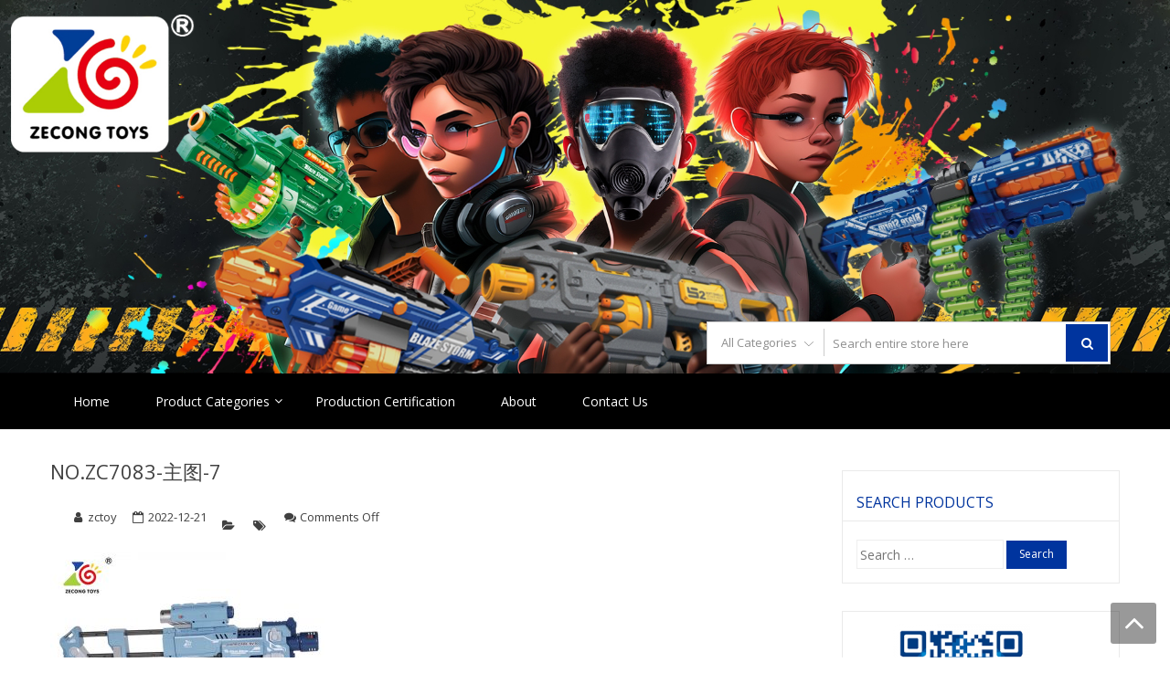

--- FILE ---
content_type: text/html; charset=UTF-8
request_url: http://www.zecongtoys.com/no-zc7083-%E4%B8%BB%E5%9B%BE-7/
body_size: 8246
content:
<!DOCTYPE html>
<html lang="en-US"
	prefix="og: http://ogp.me/ns#"  itemscope="itemscope" itemtype="http://schema.org/WebPage" >
<head>
<meta charset="UTF-8">
<meta name="viewport" content="width=device-width, initial-scale=1">
<link rel="profile" href="http://gmpg.org/xfn/11">
<link rel="pingback" href="http://www.zecongtoys.com/xmlrpc.php">

<title>NO.ZC7083-主图-7 &#8211; ZECONGTOYS</title>
<link rel='dns-prefetch' href='//fonts.googleapis.com' />
<link rel='dns-prefetch' href='//s.w.org' />
<link rel="alternate" type="application/rss+xml" title="ZECONGTOYS &raquo; Feed" href="http://www.zecongtoys.com/feed/" />
<link rel="alternate" type="application/rss+xml" title="ZECONGTOYS &raquo; Comments Feed" href="http://www.zecongtoys.com/comments/feed/" />
		<script type="text/javascript">
			window._wpemojiSettings = {"baseUrl":"https:\/\/s.w.org\/images\/core\/emoji\/11\/72x72\/","ext":".png","svgUrl":"https:\/\/s.w.org\/images\/core\/emoji\/11\/svg\/","svgExt":".svg","source":{"concatemoji":"http:\/\/www.zecongtoys.com\/wp-includes\/js\/wp-emoji-release.min.js?ver=5.0.22"}};
			!function(e,a,t){var n,r,o,i=a.createElement("canvas"),p=i.getContext&&i.getContext("2d");function s(e,t){var a=String.fromCharCode;p.clearRect(0,0,i.width,i.height),p.fillText(a.apply(this,e),0,0);e=i.toDataURL();return p.clearRect(0,0,i.width,i.height),p.fillText(a.apply(this,t),0,0),e===i.toDataURL()}function c(e){var t=a.createElement("script");t.src=e,t.defer=t.type="text/javascript",a.getElementsByTagName("head")[0].appendChild(t)}for(o=Array("flag","emoji"),t.supports={everything:!0,everythingExceptFlag:!0},r=0;r<o.length;r++)t.supports[o[r]]=function(e){if(!p||!p.fillText)return!1;switch(p.textBaseline="top",p.font="600 32px Arial",e){case"flag":return s([55356,56826,55356,56819],[55356,56826,8203,55356,56819])?!1:!s([55356,57332,56128,56423,56128,56418,56128,56421,56128,56430,56128,56423,56128,56447],[55356,57332,8203,56128,56423,8203,56128,56418,8203,56128,56421,8203,56128,56430,8203,56128,56423,8203,56128,56447]);case"emoji":return!s([55358,56760,9792,65039],[55358,56760,8203,9792,65039])}return!1}(o[r]),t.supports.everything=t.supports.everything&&t.supports[o[r]],"flag"!==o[r]&&(t.supports.everythingExceptFlag=t.supports.everythingExceptFlag&&t.supports[o[r]]);t.supports.everythingExceptFlag=t.supports.everythingExceptFlag&&!t.supports.flag,t.DOMReady=!1,t.readyCallback=function(){t.DOMReady=!0},t.supports.everything||(n=function(){t.readyCallback()},a.addEventListener?(a.addEventListener("DOMContentLoaded",n,!1),e.addEventListener("load",n,!1)):(e.attachEvent("onload",n),a.attachEvent("onreadystatechange",function(){"complete"===a.readyState&&t.readyCallback()})),(n=t.source||{}).concatemoji?c(n.concatemoji):n.wpemoji&&n.twemoji&&(c(n.twemoji),c(n.wpemoji)))}(window,document,window._wpemojiSettings);
		</script>
		<style type="text/css">
img.wp-smiley,
img.emoji {
	display: inline !important;
	border: none !important;
	box-shadow: none !important;
	height: 1em !important;
	width: 1em !important;
	margin: 0 .07em !important;
	vertical-align: -0.1em !important;
	background: none !important;
	padding: 0 !important;
}
</style>
<link rel='stylesheet' id='essential_addons_elementor-notice-css-css'  href='http://www.zecongtoys.com/wp-content/plugins/essential-addons-for-elementor-lite/admin/assets/css/eael-notice.css?ver=5.0.22' type='text/css' media='all' />
<link rel='stylesheet' id='wp-block-library-css'  href='http://www.zecongtoys.com/wp-includes/css/dist/block-library/style.min.css?ver=5.0.22' type='text/css' media='all' />
<link rel='stylesheet' id='wp-block-library-theme-css'  href='http://www.zecongtoys.com/wp-includes/css/dist/block-library/theme.min.css?ver=5.0.22' type='text/css' media='all' />
<link rel='stylesheet' id='essential_addons_elementor-css-css'  href='http://www.zecongtoys.com/wp-content/plugins/essential-addons-for-elementor-lite/assets/css/essential-addons-elementor.css?ver=5.0.22' type='text/css' media='all' />
<link rel='stylesheet' id='essential_addons_elementor-tooltipster-css'  href='http://www.zecongtoys.com/wp-content/plugins/essential-addons-for-elementor-lite/assets/css/tooltipster.bundle.min.css?ver=5.0.22' type='text/css' media='all' />
<link rel='stylesheet' id='woocommerce-layout-css'  href='http://www.zecongtoys.com/wp-content/plugins/woocommerce/assets/css/woocommerce-layout.css?ver=3.5.10' type='text/css' media='all' />
<link rel='stylesheet' id='woocommerce-smallscreen-css'  href='http://www.zecongtoys.com/wp-content/plugins/woocommerce/assets/css/woocommerce-smallscreen.css?ver=3.5.10' type='text/css' media='only screen and (max-width: 768px)' />
<link rel='stylesheet' id='woocommerce-general-css'  href='http://www.zecongtoys.com/wp-content/plugins/woocommerce/assets/css/woocommerce.css?ver=3.5.10' type='text/css' media='all' />
<style id='woocommerce-inline-inline-css' type='text/css'>
.woocommerce form .form-row .required { visibility: hidden; }
</style>
<link rel='stylesheet' id='google-fonts-css'  href='//fonts.googleapis.com/css?family=Open+Sans%3A400%2C300%2C400%2C600%2C600%2C700%7CLato%3A400%2C300%2C300%2C400%2C700&#038;ver=5.0.22' type='text/css' media='all' />
<link rel='stylesheet' id='font-awesome-css'  href='http://www.zecongtoys.com/wp-content/plugins/elementor/assets/lib/font-awesome/css/font-awesome.min.css?ver=4.7.0' type='text/css' media='all' />
<style id='font-awesome-inline-css' type='text/css'>
[data-font="FontAwesome"]:before {font-family: 'FontAwesome' !important;content: attr(data-icon) !important;speak: none !important;font-weight: normal !important;font-variant: normal !important;text-transform: none !important;line-height: 1 !important;font-style: normal !important;-webkit-font-smoothing: antialiased !important;-moz-osx-font-smoothing: grayscale !important;}
</style>
<link rel='stylesheet' id='lightslider-css'  href='http://www.zecongtoys.com/wp-content/themes/storevilla/assets/css/lightslider.css?ver=5.0.22' type='text/css' media='all' />
<link rel='stylesheet' id='storevilla-style-css'  href='http://www.zecongtoys.com/wp-content/themes/storevilla/style.css?ver=5.0.22' type='text/css' media='all' />
<style id='storevilla-style-inline-css' type='text/css'>

            .main-navigation,
            .header-wrap .search-cart-wrap .advance-search .sv_search_form #searchsubmit,
            .top-header-regin ul li span.cart-count,
            .main-navigation ul ul,
            .widget_storevilla_cat_widget_area .category-slider li .item-img a:hover .sv_category_count,
            .product-button-wrap a.button,
            .product-button-wrap a.added_to_cart,
            .widget_storevilla_promo_pages_area .promo-area a:hover button,
            .widget_storevilla_blog_widget_area .blog-preview a.blog-preview-btn:hover,
            .widget_storevilla_blog_widget_area .large-blog-preview a.blog-preview-btn:hover,
            .lSSlideOuter .lSPager.lSpg > li:hover a,
            .lSSlideOuter .lSPager.lSpg > li.active a,
            .widget_storevilla_contact_info_area ul li span:hover,
            .woocommerce .widget_price_filter .ui-slider .ui-slider-handle,
            .yith-woocompare-widget a.clear-all:hover,
            .yith-woocompare-widget .compare.button,
            .widget_search form input[type=submit],
            .widget_product_search form input[type=submit],
            .no-results.not-found .search-form .search-submit,
            .woocommerce nav.woocommerce-pagination ul li a:focus,
            .woocommerce nav.woocommerce-pagination ul li a:hover,
            .woocommerce nav.woocommerce-pagination ul li span.current,
            .item-img .new-label.new-top-left,
            .widget_storevilla_cat_with_product_widget_area .block-title-desc a.view-bnt:hover,
            .site-header-cart .woocommerce a.button.wc-forward,
            .woocommerce #respond input#submit,
            .woocommerce a.button,
            .woocommerce button.button,
            .woocommerce input.button,
            .header-wrap .search-cart-wrap .advance-search .sv_search_form #searchsubmit:hover,
            .normal-search .search-form .search-submit:hover,
            .quantity button,
            .woocommerce #respond input#submit.alt.disabled,
            .woocommerce #respond input#submit.alt.disabled:hover,
            .woocommerce #respond input#submit.alt:disabled,
            .woocommerce #respond input#submit.alt:disabled:hover,
            .woocommerce #respond input#submit.alt[disabled]:disabled,
            .woocommerce #respond input#submit.alt[disabled]:disabled:hover,
            .woocommerce a.button.alt.disabled,
            .woocommerce a.button.alt.disabled:hover,
            .woocommerce a.button.alt:disabled,
            .woocommerce a.button.alt:disabled:hover,
            .woocommerce a.button.alt[disabled]:disabled,
            .woocommerce a.button.alt[disabled]:disabled:hover,
            .woocommerce button.button.alt.disabled,
            .woocommerce button.button.alt.disabled:hover,
            .woocommerce button.button.alt:disabled,
            .woocommerce button.button.alt:disabled:hover,
            .woocommerce button.button.alt[disabled]:disabled,
            .woocommerce button.button.alt[disabled]:disabled:hover,
            .woocommerce input.button.alt.disabled,
            .woocommerce input.button.alt.disabled:hover,
            .woocommerce input.button.alt:disabled,
            .woocommerce input.button.alt:disabled:hover,
            .woocommerce input.button.alt[disabled]:disabled,
            .woocommerce input.button.alt[disabled]:disabled:hover,
            .woocommerce div.product .woocommerce-tabs ul.tabs li.active,
            .woocommerce div.product .woocommerce-tabs ul.tabs li:hover,
            .woocommerce #respond input#submit.alt,
            .woocommerce a.button.alt,
            .woocommerce button.button.alt,
            .woocommerce input.button.alt,
            .main-navigation ul ul li.current-menu-item a,
            .main-navigation ul ul li a:hover,
            .main-navigation ul ul li.current-menu-item a,
            .main-navigation ul ul li a:hover,
            .woocommerce-MyAccount-navigation ul li.is-active a,
            .woocommerce-MyAccount-navigation ul li:hover a,
            .woocommerce #respond input#submit.alt:hover,
            .woocommerce a.button.alt:hover,
            .woocommerce button.button.alt:hover,
            .woocommerce input.button.alt:hover,
            .woocommerce-cart table.cart .quantity button:hover,
            .comments-area .form-submit .submit,
            .error-homepage a,
            .error-homepage a:hover,
            .pagination .nav-links span.current,
            .pagination .nav-links a:hover{
                background: #00349e;                
            }
            .main-navigation ul li ul li:hover a,
            .top-header .top-header-regin ul li a:hover,
            .top-header-regin .count .fa.fa-shopping-basket:hover,
            .top-header ul.store-quickinfo li a:hover,
            ul.add-to-links li a:hover,
            .main-widget-wrap .block-title span,
            .block-title span,
            .widget_storevilla_column_product_widget_area .column-wrap .col-wrap .block-title h2,
            .widget_nav_menu ul li a:hover,
            .widget_pages ul li a:hover,
            .widget_recent_entries ul li a:hover,
            .widget_meta ul li a:hover,
            .widget_archive ul li a:hover,
            .widget_categories ul li a:hover,
            a.scrollup:hover,
            h3.widget-title, h3.comment-reply-title,
            .comments-area h2.comments-title,
            .woocommerce .star-rating span::before,
            .woocommerce a.remove,
            .woocommerce nav.woocommerce-pagination ul li a,
            .woocommerce nav.woocommerce-pagination ul li span,
            .woocommerce-tabs.wc-tabs-wrapper h2,
            .woocommerce .woocommerce-tabs p.stars a,
            .single-product .compare.button:hover,
            .single-product .entry-summary .yith-wcwl-add-to-wishlist a:hover,
            td a,
            .woocommerce-MyAccount-navigation ul li a,
            .woocommerce-MyAccount-content a,
            .woocommerce a.remove,
            table.wishlist_table .product-name a:hover,
            table.wishlist_table .product-name a.button:hover,
            .storevilla-blog h3 a:hover,
            .storevilla-blog .sv-post-content .category-name span a:hover,
            .storevilla-blog .sv-post-foot a:hover,
            .storevilla-blog .sv-post-content a.sv-btn-countinuereading:hover,
            .blog-meta li a:hover,
            .post-navigation .nav-links .nav-previous a:hover,
            .post-navigation .nav-links .nav-next a:hover,
            .widget_recent_comments ul li .comment-author-link a,
            .top-header .top-navigation ul li a:hover{
               color: #00349e; 
            }
            .product-button-wrap a.button,
            .product-button-wrap a.added_to_cart,
            .widget_storevilla_promo_pages_area .promo-area a:hover button,
            .widget_storevilla_blog_widget_area .blog-preview a.blog-preview-btn:hover,
            .widget_storevilla_blog_widget_area .large-blog-preview a.blog-preview-btn:hover,
            .widget_storevilla_contact_info_area ul li span:hover,
            .yith-woocompare-widget a.clear-all:hover,
            .yith-woocompare-widget .compare.button,
            .woocommerce nav.woocommerce-pagination ul,
            .woocommerce nav.woocommerce-pagination ul li,
            .widget_storevilla_cat_with_product_widget_area .block-title-desc a.view-bnt:hover,
            .product-button-wrap a,
            .woocommerce #respond input#submit,
            .woocommerce a.button,
            .woocommerce button.button,
            .woocommerce input.button,
            .woocommerce div.product form.cart div.quantity,
            .woocommerce-MyAccount-navigation ul li a,
            .woocommerce-MyAccount-content,
            .woocommerce .woocommerce-message,
            .pagination .nav-links span.current,
            .pagination .nav-links a:hover{
                border-color: #00349e;
            }
            .woocommerce div.product .woocommerce-tabs .panel.entry-content.wc-tab{
                border-top-color: #00349e; 
            }
            .item-img .new-label.new-top-left:before{
                border-color: transparent transparent transparent #00349e; 
            }
            @media (max-width: 768px){
                  .main-navigation ul li a{
                        color: #00349e !important;
                  }
            }
</style>
<link rel='stylesheet' id='storevilla-responsive-css'  href='http://www.zecongtoys.com/wp-content/themes/storevilla/assets/css/responsive.css?ver=5.0.22' type='text/css' media='all' />
<link rel='stylesheet' id='msl-main-css'  href='http://www.zecongtoys.com/wp-content/plugins/master-slider/public/assets/css/masterslider.main.css?ver=3.5.3' type='text/css' media='all' />
<link rel='stylesheet' id='msl-custom-css'  href='http://www.zecongtoys.com/wp-content/uploads/master-slider/custom.css?ver=1.3' type='text/css' media='all' />
<script type='text/javascript' src='http://www.zecongtoys.com/wp-includes/js/jquery/jquery.js?ver=1.12.4'></script>
<script type='text/javascript' src='http://www.zecongtoys.com/wp-includes/js/jquery/jquery-migrate.min.js?ver=1.4.1'></script>
<link rel='https://api.w.org/' href='http://www.zecongtoys.com/wp-json/' />
<link rel="EditURI" type="application/rsd+xml" title="RSD" href="http://www.zecongtoys.com/xmlrpc.php?rsd" />
<link rel="wlwmanifest" type="application/wlwmanifest+xml" href="http://www.zecongtoys.com/wp-includes/wlwmanifest.xml" /> 
<meta name="generator" content="WordPress 5.0.22" />
<meta name="generator" content="WooCommerce 3.5.10" />
<link rel='shortlink' href='http://www.zecongtoys.com/?p=1676' />
<link rel="alternate" type="application/json+oembed" href="http://www.zecongtoys.com/wp-json/oembed/1.0/embed?url=http%3A%2F%2Fwww.zecongtoys.com%2Fno-zc7083-%25e4%25b8%25bb%25e5%259b%25be-7%2F" />
<link rel="alternate" type="text/xml+oembed" href="http://www.zecongtoys.com/wp-json/oembed/1.0/embed?url=http%3A%2F%2Fwww.zecongtoys.com%2Fno-zc7083-%25e4%25b8%25bb%25e5%259b%25be-7%2F&#038;format=xml" />
<script>var ms_grabbing_curosr = 'http://www.zecongtoys.com/wp-content/plugins/master-slider/public/assets/css/common/grabbing.cur', ms_grab_curosr = 'http://www.zecongtoys.com/wp-content/plugins/master-slider/public/assets/css/common/grab.cur';</script>
<meta name="generator" content="MasterSlider 3.5.3 - Responsive Touch Image Slider | avt.li/msf" />
	<noscript><style>.woocommerce-product-gallery{ opacity: 1 !important; }</style></noscript>
		<style id="storevilla-custom-header-styles" type="text/css">
			.site-title,
		.site-description {
			position: absolute;
			clip: rect(1px, 1px, 1px, 1px);
		}
		</style>
	<link rel="icon" href="http://www.zecongtoys.com/wp-content/uploads/2019/01/cropped-LOGO-1-32x32.png" sizes="32x32" />
<link rel="icon" href="http://www.zecongtoys.com/wp-content/uploads/2019/01/cropped-LOGO-1-192x192.png" sizes="192x192" />
<link rel="apple-touch-icon-precomposed" href="http://www.zecongtoys.com/wp-content/uploads/2019/01/cropped-LOGO-1-180x180.png" />
<meta name="msapplication-TileImage" content="http://www.zecongtoys.com/wp-content/uploads/2019/01/cropped-LOGO-1-270x270.png" />
</head>

<body class="attachment attachment-template-default single single-attachment postid-1676 attachmentid-1676 attachment-jpeg wp-custom-logo wp-embed-responsive _masterslider _ms_version_3.5.3 woocommerce-no-js group-blog fulllayout columns-3 elementor-default">
<div id="page" class="hfeed site">

	
		<header id="masthead" class="site-header" >
							<a class="skip-link screen-reader-text" href="#site-navigation">Skip to navigation</a>
			<a class="skip-link screen-reader-text" href="#main">Skip to content</a>
						<div class="top-header">
					
					<div class="store-container clearfix">
						
													<nav class="top-navigation" role="navigation"><div class="menu-top-container"><ul id="menu-top" class="menu"><li id="menu-item-432" class="menu-item menu-item-type-post_type menu-item-object-page menu-item-home menu-item-432"><a href="http://www.zecongtoys.com/">HOME</a></li>
<li id="menu-item-431" class="menu-item menu-item-type-post_type menu-item-object-page menu-item-431"><a href="http://www.zecongtoys.com/about/">ABOUT</a></li>
<li id="menu-item-433" class="menu-item menu-item-type-post_type menu-item-object-page menu-item-433"><a href="http://www.zecongtoys.com/contact-us/">CONTACT US</a></li>
<li id="menu-item-1058" class="menu-item menu-item-type-custom menu-item-object-custom menu-item-1058"><a href="https://www.hktdc.com/manufacturers-suppliers/Zecong-Plastic-Toy-Fty/en/1X068YSE/">WWW.HKTDC.COM</a></li>
<li id="menu-item-1059" class="menu-item menu-item-type-custom menu-item-object-custom menu-item-1059"><a href="https://zecongtoys.en.alibaba.com">ZECONGTOYS.EN.ALIBABA.COM</a></li>
</ul></div> </nav>
													
						<!-- Top-navigation -->
						
						<div class="top-header-regin">						
								
	                		<ul class="site-header-cart menu">

    							    			
    			                	<li>
    				                    <a class="sv_login" href="http://www.zecongtoys.com/my-account/">
    				                        Login / Register    				                    </a>
    			                    </li>
    			                
	                				                			
	                			<li>	                				
	                				                <a class="cart-contents" href="http://www.zecongtoys.com/cart/" title="View your shopping cart">
                    <div class="count">
                        <i class="fa  fa-shopping-basket"></i>
                        <span class="cart-count">0</span>
                    </div>                                      
                </a>
            <div class="widget woocommerce widget_shopping_cart"><div class="widget_shopping_cart_content"></div></div>	                			</li>

	                			
	                		</ul>								
					          
						</div>
						
					</div>
					
				</div>
				
		<div class="header-wrap clearfix">
			<div class="store-container">
				<div class="site-branding">
					<a href="http://www.zecongtoys.com/" class="custom-logo-link" rel="home" itemprop="url"><img width="150" height="150" src="http://www.zecongtoys.com/wp-content/uploads/2019/01/cropped-LOGO.png" class="custom-logo" alt="ZECONGTOYS" itemprop="logo" srcset="http://www.zecongtoys.com/wp-content/uploads/2019/01/cropped-LOGO.png 150w, http://www.zecongtoys.com/wp-content/uploads/2019/01/cropped-LOGO-100x100.png 100w" sizes="(max-width: 150px) 100vw, 150px" /></a>					<div class="sv-logo-wrap">
						<div class="site-title"><a href="http://www.zecongtoys.com/" rel="home">ZECONGTOYS</a></div>
												<p class="site-description">Bullet Gun Toys Factory &#8211; Chenghai China</p>
											</div>				
				</div><!-- .site-branding -->
				<div class="search-cart-wrap clearfix">
										<div class="advance-search">
							<form role="search" method="get" id="searchform"  action="http://www.zecongtoys.com/">
						 <div class="sv_search_wrap">
                            <select class="sv_search_product false" name="term"><option value="">All Categories</option><optgroup class="sv-advance-search" label="All Categories"><option  value="b-o-soft-ball-gun">B/O Soft Ball Gun</option><option  value="manual-soft-ball-gun">Manual Soft Ball Gun</option><option  value="b-o-soft-dart-gun">B/O Soft Dart Gun</option><option  value="manual-soft-dart-gun">Manual Soft Dart Gun</option><option  value="spare-part">Spare Part</option></optgroup></select>
						 </div>
                         <div class="sv_search_form">
							 <input type="text" value="" name="s" id="s" placeholder="Search entire store here" />
							 <button type="submit" id="searchsubmit"><i class="fa fa-search"></i></button>
							 <input type="hidden" name="post_type" value="product" />
							 <input type="hidden" name="taxonomy" value="product_cat" />
						 </div>
					</form>						</div>
							
				
				</div>	
			</div>
		</div>
	
			<nav id="site-navigation" class="main-navigation">
			<div class="store-container clearfix">
				<div class="menu-toggle" aria-controls="primary-navigation">
					<span></span>
				</div>
				<div class="primary-navigation"><ul id="primary-menu" class="menu"><li id="menu-item-323" class="menu-item menu-item-type-post_type menu-item-object-page menu-item-home menu-item-323"><a href="http://www.zecongtoys.com/">Home</a></li>
<li id="menu-item-1103" class="menu-item menu-item-type-taxonomy menu-item-object-product_cat menu-item-has-children menu-item-1103"><a href="http://www.zecongtoys.com/product-category/product/">Product Categories</a>
<ul class="sub-menu">
	<li id="menu-item-412" class="menu-item menu-item-type-taxonomy menu-item-object-product_cat menu-item-412"><a href="http://www.zecongtoys.com/product-category/b-o-soft-dart-gun/">B/O Soft Dart Gun</a></li>
	<li id="menu-item-411" class="menu-item menu-item-type-taxonomy menu-item-object-product_cat menu-item-411"><a href="http://www.zecongtoys.com/product-category/b-o-soft-ball-gun/">B/O Soft Ball Gun</a></li>
	<li id="menu-item-426" class="menu-item menu-item-type-taxonomy menu-item-object-product_cat menu-item-426"><a href="http://www.zecongtoys.com/product-category/manual-soft-dart-gun/">Manual Soft Dart Gun</a></li>
	<li id="menu-item-425" class="menu-item menu-item-type-taxonomy menu-item-object-product_cat menu-item-425"><a href="http://www.zecongtoys.com/product-category/manual-soft-ball-gun/">Manual Soft Ball Gun</a></li>
	<li id="menu-item-657" class="menu-item menu-item-type-taxonomy menu-item-object-product_cat menu-item-657"><a href="http://www.zecongtoys.com/product-category/spare-part/">Spare Part</a></li>
</ul>
</li>
<li id="menu-item-1102" class="menu-item menu-item-type-custom menu-item-object-custom menu-item-1102"><a href="https://zecongtoys.en.alibaba.com/company_profile.html?spm=a2700.icbuShop.0.0.6b623139LIFtqN">Production Certification</a></li>
<li id="menu-item-659" class="menu-item menu-item-type-post_type menu-item-object-page menu-item-659"><a href="http://www.zecongtoys.com/about/">About</a></li>
<li id="menu-item-658" class="menu-item menu-item-type-post_type menu-item-object-page menu-item-658"><a href="http://www.zecongtoys.com/contact-us/">Contact Us</a></li>
</ul></div>			</div>
		</nav><!-- #site-navigation -->
				</header><!-- #masthead -->
	
	
	<div id="content" class="site-content">
			<div class="store-container clearfix">
			<div class="store-container-inner clearfix">
	
	<div id="primary" class="content-area">
		<main id="main" class="site-main" role="main">

		
<article id="post-1676" class="storevilla-blog post-1676 attachment type-attachment status-inherit hentry">

	
	<h3><a href="http://www.zecongtoys.com/no-zc7083-%e4%b8%bb%e5%9b%be-7/">NO.ZC7083-主图-7</a></h3>

	<ul class="blog-meta">
		<li class="sv-author"><a href="http://www.zecongtoys.com/author/zctoy/">zctoy</a></li>
		<li class="sv-time">2022-12-21</li>
		<li class="sv-category"></li>
		<li class="sv-tags"></li>
		<li class="sv-comments"><span>Comments Off<span class="screen-reader-text"> on NO.ZC7083-主图-7</span></span></li>
	</ul>

	<div class="entry-content">
		<p class="attachment"><a href='http://www.zecongtoys.com/wp-content/uploads/2022/12/NO.ZC7083-主图-7.jpg'><img width="300" height="300" src="http://www.zecongtoys.com/wp-content/uploads/2022/12/NO.ZC7083-主图-7-300x300.jpg" class="attachment-medium size-medium" alt="" srcset="http://www.zecongtoys.com/wp-content/uploads/2022/12/NO.ZC7083-主图-7-300x300.jpg 300w, http://www.zecongtoys.com/wp-content/uploads/2022/12/NO.ZC7083-主图-7-150x150.jpg 150w, http://www.zecongtoys.com/wp-content/uploads/2022/12/NO.ZC7083-主图-7-768x768.jpg 768w, http://www.zecongtoys.com/wp-content/uploads/2022/12/NO.ZC7083-主图-7-175x175.jpg 175w, http://www.zecongtoys.com/wp-content/uploads/2022/12/NO.ZC7083-主图-7-600x600.jpg 600w, http://www.zecongtoys.com/wp-content/uploads/2022/12/NO.ZC7083-主图-7-100x100.jpg 100w, http://www.zecongtoys.com/wp-content/uploads/2022/12/NO.ZC7083-主图-7.jpg 800w" sizes="(max-width: 300px) 100vw, 300px" /></a></p>
	</div><!-- .entry-content -->

</article><!-- #post-## -->

	<nav class="navigation post-navigation" role="navigation">
		<h2 class="screen-reader-text">Post navigation</h2>
		<div class="nav-links"><div class="nav-previous"><a href="http://www.zecongtoys.com/no-zc7083-%e4%b8%bb%e5%9b%be-7/" rel="prev">NO.ZC7083-主图-7</a></div></div>
	</nav>
		</main><!-- #main -->
	</div><!-- #primary -->

		<aside id="secondaryright" class="widget-area" role="complementary">
			<section id="search-2" class="widget clearfix widget_search"><h3 class="widget-title">Search products</h3><form role="search" method="get" class="search-form" action="http://www.zecongtoys.com/">
				<label>
					<span class="screen-reader-text">Search for:</span>
					<input type="search" class="search-field" placeholder="Search &hellip;" value="" name="s" />
				</label>
				<input type="submit" class="search-submit" value="Search" />
			</form></section><section id="media_image-16" class="widget clearfix widget_media_image"><figure style="width: 150px" class="wp-caption alignnone"><a href="http://www.zecongtoys.com" target="_blank"><img width="150" height="150" src="http://www.zecongtoys.com/wp-content/uploads/2019/01/ZC-QR-150x150.png" class="image wp-image-414  attachment-thumbnail size-thumbnail" alt="" style="max-width: 100%; height: auto;" srcset="http://www.zecongtoys.com/wp-content/uploads/2019/01/ZC-QR-150x150.png 150w, http://www.zecongtoys.com/wp-content/uploads/2019/01/ZC-QR-175x175.png 175w, http://www.zecongtoys.com/wp-content/uploads/2019/01/ZC-QR-100x100.png 100w, http://www.zecongtoys.com/wp-content/uploads/2019/01/ZC-QR.png 200w" sizes="(max-width: 150px) 100vw, 150px" /></a><figcaption class="wp-caption-text">www.zecongtoys.com</figcaption></figure></section><section id="media_image-24" class="widget clearfix widget_media_image"><figure style="width: 150px" class="wp-caption alignnone"><a href="https://zecongtoys.en.alibaba.com" target="_blank"><img width="150" height="150" src="http://www.zecongtoys.com/wp-content/uploads/2019/06/1560686031-150x150.png" class="image wp-image-1066  attachment-thumbnail size-thumbnail" alt="" style="max-width: 100%; height: auto;" srcset="http://www.zecongtoys.com/wp-content/uploads/2019/06/1560686031-150x150.png 150w, http://www.zecongtoys.com/wp-content/uploads/2019/06/1560686031-175x175.png 175w, http://www.zecongtoys.com/wp-content/uploads/2019/06/1560686031-100x100.png 100w, http://www.zecongtoys.com/wp-content/uploads/2019/06/1560686031.png 260w" sizes="(max-width: 150px) 100vw, 150px" /></a><figcaption class="wp-caption-text">zecongtoys.en.alibaba.com</figcaption></figure></section>		</aside><!-- #secondary -->
				</div>
	</div> <!-- Store Vill Container -->
	
</div><!-- #content -->

		
		<footer id="colophon" class="site-footer" role="contentinfo">

					
				<section class="footer-widgets col-5 clearfix">
					
					<div class="top-footer-wrap">

						<div class="store-container">

										
											
									<section class="block footer-widget-1">
							        	<aside id="nav_menu-23" class="widget widget_nav_menu"><h3 class="widget-title">Shantou ZeCong Plastic Toys</h3><div class="menu-top-container"><ul id="menu-top-1" class="menu"><li class="menu-item menu-item-type-post_type menu-item-object-page menu-item-home menu-item-432"><a href="http://www.zecongtoys.com/">HOME</a></li>
<li class="menu-item menu-item-type-post_type menu-item-object-page menu-item-431"><a href="http://www.zecongtoys.com/about/">ABOUT</a></li>
<li class="menu-item menu-item-type-post_type menu-item-object-page menu-item-433"><a href="http://www.zecongtoys.com/contact-us/">CONTACT US</a></li>
<li class="menu-item menu-item-type-custom menu-item-object-custom menu-item-1058"><a href="https://www.hktdc.com/manufacturers-suppliers/Zecong-Plastic-Toy-Fty/en/1X068YSE/">WWW.HKTDC.COM</a></li>
<li class="menu-item menu-item-type-custom menu-item-object-custom menu-item-1059"><a href="https://zecongtoys.en.alibaba.com">ZECONGTOYS.EN.ALIBABA.COM</a></li>
</ul></div></aside>									</section>
			
						        			
										
											
									<section class="block footer-widget-2">
							        	<aside id="woocommerce_product_categories-7" class="widget woocommerce widget_product_categories"><ul class="product-categories"><li class="cat-item cat-item-25"><a href="http://www.zecongtoys.com/product-category/b-o-soft-ball-gun/">B/O Soft Ball Gun</a></li>
<li class="cat-item cat-item-19"><a href="http://www.zecongtoys.com/product-category/b-o-soft-dart-gun/">B/O Soft Dart Gun</a></li>
<li class="cat-item cat-item-24"><a href="http://www.zecongtoys.com/product-category/manual-soft-ball-gun/">Manual Soft Ball Gun</a></li>
<li class="cat-item cat-item-23"><a href="http://www.zecongtoys.com/product-category/manual-soft-dart-gun/">Manual Soft Dart Gun</a></li>
<li class="cat-item cat-item-78"><a href="http://www.zecongtoys.com/product-category/product/">Product Categories</a></li>
<li class="cat-item cat-item-21"><a href="http://www.zecongtoys.com/product-category/spare-part/">Spare Part</a></li>
</ul></aside>									</section>
			
						        			
										
											
									<section class="block footer-widget-3">
							        	<aside id="media_image-23" class="widget widget_media_image"><figure style="width: 150px" class="wp-caption alignnone"><a href="https://zecongtoys.en.alibaba.com" target="_blank"><img width="150" height="150" src="http://www.zecongtoys.com/wp-content/uploads/2019/06/1560686031-150x150.png" class="image wp-image-1066  attachment-thumbnail size-thumbnail" alt="" style="max-width: 100%; height: auto;" srcset="http://www.zecongtoys.com/wp-content/uploads/2019/06/1560686031-150x150.png 150w, http://www.zecongtoys.com/wp-content/uploads/2019/06/1560686031-175x175.png 175w, http://www.zecongtoys.com/wp-content/uploads/2019/06/1560686031-100x100.png 100w, http://www.zecongtoys.com/wp-content/uploads/2019/06/1560686031.png 260w" sizes="(max-width: 150px) 100vw, 150px" /></a><figcaption class="wp-caption-text">zecongtoys.en.alibaba.com</figcaption></figure></aside>									</section>
			
						        			
										
											
									<section class="block footer-widget-4">
							        	<aside id="storevilla_aboutus_info_area-15" class="widget widget_storevilla_aboutus_info_area">    <div class="store-container">
      <div class="about-info clearfix">
                
          <ul>
                                  <li>
                      <a href="https://zecongtoys.en.alibaba.com" target="_blank"><i class="fa fa-facebook"></i></a>
                  </li>
                                  <li>
                      <a href="https://www.hktdc.com/manufacturers-suppliers/Zecong-Plastic-Toy-Fty/en/1X068YSE/" target="_blank"><i class="fa fa-twitter"></i></a>
                  </li>
                                   <li>
                      <a href="http://www.zecongtoys.com" target="_blank"><i class="fa fa-google-plus"></i></a>
                  </li>
                                   <li>
                      <a href="https://www.linkedin.com/in/%E6%80%9D%E7%90%A6-%E9%99%88-810a5b91/?tdsourcetag=s_pctim_aiomsg" target="_blank"><i class="fa fa-linkedin"></i></a>
                  </li>
                           </ul>
          
      </div>
    </div>
    </aside>									</section>
			
						        			
										
											
									<section class="block footer-widget-5">
							        	<aside id="media_image-21" class="widget widget_media_image"><figure style="width: 150px" class="wp-caption alignnone"><a href="https://www.zecongtoys.com" target="_blank"><img width="150" height="150" src="http://www.zecongtoys.com/wp-content/uploads/2019/01/ZC-QR-150x150.png" class="image wp-image-414  attachment-thumbnail size-thumbnail" alt="" style="max-width: 100%; height: auto;" srcset="http://www.zecongtoys.com/wp-content/uploads/2019/01/ZC-QR-150x150.png 150w, http://www.zecongtoys.com/wp-content/uploads/2019/01/ZC-QR-175x175.png 175w, http://www.zecongtoys.com/wp-content/uploads/2019/01/ZC-QR-100x100.png 100w, http://www.zecongtoys.com/wp-content/uploads/2019/01/ZC-QR.png 200w" sizes="(max-width: 150px) 100vw, 150px" /></a><figcaption class="wp-caption-text">www.zecongtoys.com</figcaption></figure></aside>									</section>
			
						        			
							
						</div>

					</div>
	
				</section><!-- .footer-widgets  -->
	
				
		<div class="bottom-footer-wrap clearfix">

			<div class="store-container">

				<div class="site-info">
											汕头澄海泽聪塑胶玩具厂 |  中国广东省汕头市澄海区广益街道登峰路南侧   Tel: (86-754) 85858306 
 - ZECONGTOYS – Bullet Gun Toys Factory - Chenghai Shantou Guandong China	
					| WordPress Theme: <a href=" https://accesspressthemes.com/wordpress-themes/storevilla/ " target="_blank">StoreVilla</a> by AccessPress Themes				</div><!-- .site-info -->
			    <div class="payment-accept">
	      	      	      	      	      	      	    </div>
  			
			
		</footer><!-- #colophon -->
		
	
    <a href="#" class="scrollup"><i class="fa fa-angle-up" aria-hidden="true"></i> </a>

</div><!-- #page -->

	<script type="text/javascript">
		var c = document.body.className;
		c = c.replace(/woocommerce-no-js/, 'woocommerce-js');
		document.body.className = c;
	</script>
	<script type='text/javascript' src='http://www.zecongtoys.com/wp-content/plugins/essential-addons-for-elementor-lite/assets/js/eael-scripts.js?ver=1.0'></script>
<script type='text/javascript' src='http://www.zecongtoys.com/wp-content/plugins/essential-addons-for-elementor-lite/assets/js/fancy-text.js?ver=1.0'></script>
<script type='text/javascript' src='http://www.zecongtoys.com/wp-content/plugins/essential-addons-for-elementor-lite/assets/js/countdown.min.js?ver=1.0'></script>
<script type='text/javascript' src='http://www.zecongtoys.com/wp-content/plugins/essential-addons-for-elementor-lite/assets/js/masonry.min.js?ver=1.0'></script>
<script type='text/javascript'>
/* <![CDATA[ */
var eaelPostGrid = {"ajaxurl":"http:\/\/www.zecongtoys.com\/wp-admin\/admin-ajax.php"};
/* ]]> */
</script>
<script type='text/javascript' src='http://www.zecongtoys.com/wp-content/plugins/essential-addons-for-elementor-lite/assets/js/load-more.js?ver=1.0'></script>
<script type='text/javascript' src='http://www.zecongtoys.com/wp-content/plugins/essential-addons-for-elementor-lite/assets/social-feeds/codebird.js?ver=1.0'></script>
<script type='text/javascript' src='http://www.zecongtoys.com/wp-content/plugins/essential-addons-for-elementor-lite/assets/social-feeds/doT.min.js?ver=1.0'></script>
<script type='text/javascript' src='http://www.zecongtoys.com/wp-content/plugins/essential-addons-for-elementor-lite/assets/social-feeds/moment.js?ver=1.0'></script>
<script type='text/javascript' src='http://www.zecongtoys.com/wp-content/plugins/essential-addons-for-elementor-lite/assets/social-feeds/jquery.socialfeed.js?ver=1.0'></script>
<script type='text/javascript' src='http://www.zecongtoys.com/wp-content/plugins/essential-addons-for-elementor-lite/assets/js/mixitup.min.js?ver=1.0'></script>
<script type='text/javascript' src='http://www.zecongtoys.com/wp-content/plugins/essential-addons-for-elementor-lite/assets/js/jquery.magnific-popup.min.js?ver=1.0'></script>
<script type='text/javascript' src='http://www.zecongtoys.com/wp-content/plugins/essential-addons-for-elementor-lite/assets/js/tooltipster.bundle.min.js?ver=1.0'></script>
<script type='text/javascript' src='http://www.zecongtoys.com/wp-content/plugins/essential-addons-for-elementor-lite/assets/js/progress-bar.js?ver=1.0'></script>
<script type='text/javascript' src='http://www.zecongtoys.com/wp-content/plugins/woocommerce/assets/js/jquery-blockui/jquery.blockUI.min.js?ver=2.70'></script>
<script type='text/javascript'>
/* <![CDATA[ */
var wc_add_to_cart_params = {"ajax_url":"\/wp-admin\/admin-ajax.php","wc_ajax_url":"\/?wc-ajax=%%endpoint%%","i18n_view_cart":"View cart","cart_url":"http:\/\/www.zecongtoys.com\/cart\/","is_cart":"","cart_redirect_after_add":"no"};
/* ]]> */
</script>
<script type='text/javascript' src='http://www.zecongtoys.com/wp-content/plugins/woocommerce/assets/js/frontend/add-to-cart.min.js?ver=3.5.10'></script>
<script type='text/javascript' src='http://www.zecongtoys.com/wp-content/plugins/woocommerce/assets/js/js-cookie/js.cookie.min.js?ver=2.1.4'></script>
<script type='text/javascript'>
/* <![CDATA[ */
var woocommerce_params = {"ajax_url":"\/wp-admin\/admin-ajax.php","wc_ajax_url":"\/?wc-ajax=%%endpoint%%"};
/* ]]> */
</script>
<script type='text/javascript' src='http://www.zecongtoys.com/wp-content/plugins/woocommerce/assets/js/frontend/woocommerce.min.js?ver=3.5.10'></script>
<script type='text/javascript'>
/* <![CDATA[ */
var wc_cart_fragments_params = {"ajax_url":"\/wp-admin\/admin-ajax.php","wc_ajax_url":"\/?wc-ajax=%%endpoint%%","cart_hash_key":"wc_cart_hash_04b0442a6db2a0016ff8377ab7f101c9","fragment_name":"wc_fragments_04b0442a6db2a0016ff8377ab7f101c9"};
/* ]]> */
</script>
<script type='text/javascript' src='http://www.zecongtoys.com/wp-content/plugins/woocommerce/assets/js/frontend/cart-fragments.min.js?ver=3.5.10'></script>
<script type='text/javascript' src='http://www.zecongtoys.com/wp-content/themes/storevilla/assets/js/lightslider.js'></script>
<script type='text/javascript' src='http://www.zecongtoys.com/wp-content/themes/storevilla/assets/js/navigation.js?ver=1.3.1'></script>
<script type='text/javascript' src='http://www.zecongtoys.com/wp-content/themes/storevilla/assets/js/skip-link-focus-fix.js?ver=1.3.1'></script>
<script type='text/javascript' src='http://www.zecongtoys.com/wp-content/themes/storevilla/assets/js/retina.js?ver=1.3.1'></script>
<script type='text/javascript' src='http://www.zecongtoys.com/wp-content/themes/storevilla/assets/js/common.js?ver=1.3.1'></script>
<script type='text/javascript' src='http://www.zecongtoys.com/wp-includes/js/wp-embed.min.js?ver=5.0.22'></script>

</body>
</html>


--- FILE ---
content_type: text/css
request_url: http://www.zecongtoys.com/wp-content/themes/storevilla/assets/css/responsive.css?ver=5.0.22
body_size: 2782
content:
@media (max-width: 1190px) {
	.store-container {
		padding: 0 10px;
	}
}
@media (max-width: 1170px) {
	body {
		overflow-x: hidden;
	}
	.store-container {
		padding: 0 10px;
	}
	.top-header .store-container {
		padding: 0 30px 0 10px;
	}
	.home .add-to-links {
		padding-left: 30px;
	}

	.woocommerce td.product-quantity {
	    min-width: 160px;
	}
}
@media (max-width: 1110px) {
	.widget_storevilla_latest_product_cat_widget_area .latest-product-slider li, 
	.widget_storevilla_product_widget_area .store-product li,
	.widget_storevilla_cat_with_product_widget_area .product-cat-slide ul.cat-with-product li {
		padding-left: 16px;
		padding-right: 5px;
		padding-top: 20px;
	}
	.related.products .product-button-wrap a {
		display: block;
		float: none;
		width: 130px;
		margin: 0 auto;
	}
	.single .related.products .product-button-wrap a.product_type_simple.add_to_cart_button,
	.related.products .product-button-wrap  a.button.product_type_grouped {
		margin-bottom: 5px;
	}
	.related.products .product-button-wrap  a.button.product_type_grouped:before {
		left: 16px;
	}
	.single .related.products .product-button-wrap a {
		margin-bottom: 5px;
	}
}
@media (max-width: 1040px) {
	.product-button-wrap {
		text-align: center;
	}
	.product-button-wrap a.button, .product-button-wrap a.added_to_cart,
	.product-button-wrap a.villa-details {
		display: block;
		float: none;
		margin: 0 auto;
		width: 130px;
	}
	.product-button-wrap a.button, .product-button-wrap a.added_to_cart {
		margin-bottom: 5px;
		width: 130px;
	}
	.product-button-wrap a.button::before, 
	.product-button-wrap a.added_to_cart::before {
		left: 23px;
	}
	li.product-type-variable .product-button-wrap .button::before {
		left: 15px;
	}
	.product-button-wrap a.villa-details::before {
		left: 23px;
	}

}
@media (max-width: 1024px) {

	.product-stock-stauts,
	.product-stock-status{
		display: none;
	}
	.top-header .top-navigation ul li a {
		padding-left: 8px;
	}
	.top-header .top-navigation ul li {
		margin-right: 8px;
	}
	.site-footer .footer-widgets .footer-widget-1 {
		float: left;
		width: 100%;
	}
	.site-footer .footer-widgets .footer-widget-2, 
	.site-footer .footer-widgets .footer-widget-3, 
	.site-footer .footer-widgets .footer-widget-4, 
	.site-footer .footer-widgets .footer-widget-5 {
		float: left;
		margin-right: 3%;
		padding-top: 35px;
		width: 22%;
		margin-left: 0;
	}
	.widget_storevilla_contact_info_area ul li {
		width: auto;
	}
	.our-features-box .feature-box {
		text-align: center;
	}
	.our-features-box .feature-box span, 
	.our-features-box .feature-box .content {
		display: block;
	}
	.our-features-box .feature-box span {
		margin:0 auto 15px;
	}
	.our-features-box .feature-box .content h3 {
		margin-bottom: 5px;
	}
	.woocommerce .cart-collaterals .cart_totals,
	.woocommerce .cart-collaterals .cross-sells {
		width: 100%;
	}
	
	.bothsidebar .store-container-inner {
		padding-right: 100px;
	}
}
@media (max-width: 800px) {
	.widget_storevilla_latest_product_cat_widget_area .latest-product-slider li .item-img a.product-image img, 
	.widget_storevilla_product_widget_area .store-product li .item-img a.product-image img, 
	.widget_storevilla_cat_with_product_widget_area .product-cat-slide li .item-img a.product-image img {
		width: 100%;
	}	
}
@media (min-width: 769px) {
	.main-navigation ul {
		display: block !important;
	}
}
@media (max-width: 768px) {	
	.main-navigation ul li ul li a {
		color: #0091D5;
	}
	.wishlist-title {
	    display: none;
	}

	.woocommerce table.shop_table_responsive tr td:before, 
	.woocommerce-page table.shop_table_responsive tr td:before {
	    margin-right: 50px;
	}

	.site-content .slider-wrapper {
		width: 100%;
		margin-bottom: 14px;
	}
	.site-content .banner-header-promo {
		float: left;
		width: 100%;
	}
	.site-content .banner-header-promo .store-promo-wrap {
		width: 49%;
		float: left;
		margin-bottom: 0;
	}
	.site-content .banner-header-promo div:last-child {
		float: right;
	}
	.widget_storevilla_cat_with_product_widget_area .left_align .home-block-inner,
	.widget_storevilla_cat_with_product_widget_area .right_align .home-block-inner {
		width: 100%;
		border-right: 1px solid #eeeeee;
	}
	.widget_storevilla_cat_with_product_widget_area .product-cat-slide .home-block-inner {
		height: 310px;
	}
	.widget_storevilla_cat_with_product_widget_area .left_align .lSSlideOuter,
	.widget_storevilla_cat_with_product_widget_area .right_align .lSSlideOuter {
		float: left;
		width: 100%;
	}
	.widget_storevilla_cat_with_product_widget_area .product-cat-slide li .item-img a.product-image {
		width: 100%;
	}
	.site-footer .footer-widgets .footer-widget-2, 
	.site-footer .footer-widgets .footer-widget-3, 
	.site-footer .footer-widgets .footer-widget-4, 
	.site-footer .footer-widgets .footer-widget-5 {
		width: 100%;
	}
	.header-wrap {
		text-align: center;
	}
	.header-wrap .site-branding,
	.header-wrap .search-cart-wrap {
		float: none;
	}
	.header-wrap .site-branding {
		margin-bottom: 10px;
	}
	.header-wrap .search-cart-wrap .advance-search, 
	.header-wrap .search-cart-wrap .site-header-cart {
		float: none;
		display: inline-block;
	}
	/*
	===============================
	css for responsive navigation
	===============================
	*/
	.main-navigation {
		position: relative;
		padding: 5px 0;
	}
	.main-navigation ul {
		position: absolute;
		top: 40px;
		display: none;
		z-index: 999999;
		width: 97.5%;
		background: #fff;
		border: 1px solid #cbcbcb;
	}
	.main-navigation ul li {
		width: 100%;
		margin: 0;
	}
	.main-navigation ul li a {
		color: #0091D5;
		padding: 5px 10px;
	}
	.main-navigation .menu-toggle {
		display: inline-block;
		height: 30px;
		position: relative;
		vertical-align: middle;
		width: 30px;
	}
	.main-navigation .menu-toggle > span {
		background: #fff none repeat scroll 0 0;
		bottom: 0;
		display: block;
		height: 3px;
		left: 0;
		margin: auto;
		position: absolute;
		right: 0;
		top: 0;
		transition: all 0.3s ease 0s;
		width: 100%;
		border-radius: 3px;
	}
	.main-navigation .menu-toggle > span:before,
	.main-navigation .menu-toggle > span:after {
		background-color: #fff;
		content: "";
		height: 3px;
		left: 0;
		margin: auto;
		position: absolute;
		right: 0;
		transition: all 0.3s ease 0s;
		width: 100%;
		border-radius: 3px;
	}
	.main-navigation .menu-toggle > span:before {
		top: -8px;
	}
	.main-navigation .menu-toggle > span:after {
		bottom: -8px;
	}
	.main-navigation ul li.current-menu-item a, 
	.main-navigation ul li a:hover {
		color: #fff;
	}
	.main-navigation li.menu-item-has-children::before {
		color: #0091D5;
		line-height: 34px;
	}
	.main-navigation ul ul {
		border: none;
		box-shadow: none;
		display: block;
		opacity: 1;
		visibility: visible;
		position: static;
		background: none;
		width: 100%;
	}
	.main-navigation ul ul li a {
		width: 100% !important;
		padding-left: 20px !important
	}
	.site-content .store-villa-banner {
		padding: 10px 0 0;
	}
	.widget_storevilla_contact_info_area ul li {
		width: 100%;
		margin:0 auto 10px;
	}
	/*
	=================
	top navigation
	=================
	*/
	.top-header {
		text-align: center;
	}
	.top-header .top-navigation {
		width: 100%;
	}
	.top-header .top-navigation,
	.top-header .top-header-regin {
		float: none !important;
		display: inline-block;
	}
	.top-header .top-navigation ul li {
		display: inline-block;
		float: none;
	}
	/*inner pages*/ 
	.rightsidebar #primary {
		width: 100%;
		float: none;
	}
	.rightsidebar #secondaryright {
		float: none;
		width: 100%;
		padding: 0;
	}
	/*
	plugins css
	*/
	.apss-theme-3 .apss-single-icon {
		width: auto;
	}
	/*table*/
	.status-publish .product-quantity .quantity {
		overflow: hidden;
	}
	.status-publish .actions {
		text-align: center;
	}
	.status-publish .actions .coupon {
		text-align: center;
	}
	.status-publish .actions .coupon .input-text {
		width: 100% !important; 
		margin-bottom: 10px !important;
	}
	.status-publish .actions .button {
		float: none !important;
		margin: 0 auto !important;
		width: 100% !important;
	}
	.woocommerce-page tr.cart_item td.product-name {
		padding: 20px 10px !important;
		width: 100%;
	}
	.bothsidebar .store-container-inner {
		padding-left: 0;
		padding-right: 0;
	}
	.bothsidebar #secondaryleft {
		float: left;
		width: 100%;
		margin-left: 0;
	}
	.widget_storevilla_column_product_widget_area .column-wrap .col-product-area-one {
    	text-align: center;
	}
	.widget_storevilla_column_product_widget_area .column-wrap .col-product-area-one .item-img,
	.widget_storevilla_column_product_widget_area .column-wrap .col-product-area-one .block-item-title,
	.widget_storevilla_column_product_widget_area .column-wrap .col-product-area-one .product-price-wrap {
		display: block;
		float: none;
	}
	.widget_storevilla_column_product_widget_area .column-wrap .col-product-area-one .block-item-title {
		margin-left: 0;
		width: 100%;
	}
	.widget_storevilla_column_product_widget_area .column-wrap .col-product-area-one .item-img {
		width: 60%;
		margin:0 auto;
	}
	.widget_storevilla_column_product_widget_area .column-wrap .col-product-area-one .product-price-wrap {
		margin-left: 0;
	}
	.widget-area .widget_storevilla_column_product_widget_area .column-wrap {
		width: 100%;
	}
	.widget-area .widget_storevilla_column_product_widget_area .column-wrap .col-product-area-one {
		text-align: left;
	}
	.widget_storevilla_column_product_widget_area .column-wrap .col-product-area-one .item-img {
		float: left;
		width: 20%;
	}
	.widget_storevilla_column_product_widget_area .column-wrap .col-product-area-one .block-item-title {
		float: left;
		width: 75%;
		margin-left: 5%;
	}
	.widget_storevilla_column_product_widget_area .column-wrap .col-product-area-one .product-price-wrap {
		float: left;
		margin-left: 4%;
	}
	.widget_storevilla_column_product_widget_area .column-wrap {
		padding: 0 !important;
	}
	#primary .site-main {
		padding-bottom: 15px;
	}
	.bothsidebar #secondaryright {
    float: right;
    margin-right: 0;
    position: relative;
    width: 48%;
    display: block;
	}
	.bothsidebar #secondaryleft {
    float: left;
    width: 48%;
    margin-left: 0;
    position: static;
	}

}
@media (max-width: 600px) {

	.woocommerce table.wishlist_table thead th, 
	.woocommerce table.wishlist_table tbody td {
	    border-color: #e7e7e7;
	    display: inline-block;
	    width: 100%;
	    text-align: center;
	}

	.widget_storevilla_promo_pages_area .store-container .promo-area, 
	.widget_storevilla_blog_widget_area .blog-preview {
		width: 100%;
		margin-bottom:20px;
	}
	.widget_storevilla_promo_pages_area .store-text-wrap {
		float: none;
	}
	.widget_storevilla_promo_pages_area .store-container .promo-area .promo-image {
		display: inline-block;
		float: none;
	}
	.widget_storevilla_promo_pages_area .store-container .promo-area.promo-two, 
	.widget_storevilla_blog_widget_area .large-blog-preview {
		width: 100%;
		margin: 0; 
	}
	.widget_storevilla_promo_pages_area .store-container .promo-area.promo-two .promo-image {
		width: 100% !important;
	}
	.widget_storevilla_promo_pages_area .store-container {
		padding-bottom: 0;
		text-align: center;
	}
	.our-features-box .feature-box {
		width: 100%;
		margin-left: 0;
	}
	.our-features-box .feature-box:first-child {
		margin-left: 0;
	}
	.site-footer .footer-widgets {
		padding-bottom: 30px;
	}
	.site-footer .bottom-footer-wrap {
		text-align: center;
	}
	.site-footer .site-info {
		padding: 10px 0;
		float: none;
	}
	.site-footer .payment-accept {
		float: none;
		padding: 0 0 10px; 
	}
	.widget_storevilla_aboutus_info_area .about-logo {
		width: 200px;
		margin: 0 auto 10px !important;
	}
	.widget_storevilla_aboutus_info_area ul li {
		display: inline-block;
		margin-right: 5;
		margin-bottom: 5px;
	}
	.widget_storevilla_aboutus_info_area ul {
		margin: 0 auto;
		text-align: center;
    	display: inline-block; 
	}
	.site-footer .footer-widgets .about-info {
		text-align: center;
	}
	.brand-logo-wrap .brands-logo li {
		margin: 0 -3px;
	}
	.brand-logo-wrap {
		padding: 40px 0 0;
	}
	.main-navigation ul {
		width: 97%;
	}
	.woocommerce-page.columns-3 ul.products li.product, 
	.woocommerce.columns-3 ul.products li.product {
		width: 100%;
		margin-left: 0;
		margin-right: 0;
	}
}
@media (max-width: 480px) {	

	.woocommerce #content div.product .woocommerce-tabs ul.tabs li, 
	.woocommerce div.product .woocommerce-tabs ul.tabs li, 
	.woocommerce-page #content div.product .woocommerce-tabs ul.tabs li, 
	.woocommerce-page div.product .woocommerce-tabs ul.tabs li {
	    width: 100%;
	    margin-bottom: 1px;
	}

	.header-wrap .search-cart-wrap .advance-search .sv_search_wrap {
		display: none;
	}
	.header-wrap .search-cart-wrap .advance-search .sv_search_form::before {
		border: none;
	}
	.header-wrap .search-cart-wrap .advance-search .sv_search_form input[type="text"], .normal-search .search-form .search-field {
		width: 300px;
	}
	.site-content .slider-wrapper ul.store-gallery li .banner-slider-info h2.caption-title {
		font-size: 16px;
		margin-bottom: 0;
	}
	.site-content .slider-wrapper ul.store-gallery li .banner-slider-info .caption-content {
		font-size: 14px;
		font-weight: 700;
		margin-bottom: 5px;
	}
	.site-content .slider-wrapper ul.store-gallery li .banner-slider-info a.slider-button {
		padding: 5px 15px;
	}
	.widget_storevilla_cat_with_product_widget_area .product-cat-slide .home-block-inner {
		height: 370px;
	}
	.main-navigation ul {
		width: 96%;
	}
	.woocommerce ul.products li.product, 
	.woocommerce-page ul.products li.product, 
	.woocommerce-page[class*="columns-"] ul.products li.product, 
	.woocommerce[class*="columns-"] ul.products li.product {
		width: 100%;
	}
	.widget_storevilla_column_product_widget_area .column-wrap .col-product-area-one {
		width: 100%;
	}
	.site-content .banner-header-promo .sv-promo-area .promo-wrapper h2 {
	    font-size: 18px;
	}
	.bothsidebar #secondaryright {
    float: none;
    margin-right: 0;
    position: relative;
    width: 100%;
    display: block;
	}
	.bothsidebar #secondaryleft {
    float: none;
    width: 100%;
    margin-left: 0;
    position: static;
	}
}
@media (max-width: 380px) {
	.woocommerce-page.columns-3 ul.products li.product, 
	.woocommerce.columns-3 ul.products li.product {
		width: 100%;
	}
	.woocommerce .woocommerce-ordering select {
		width: 100%;
	}
	.woocommerce .woocommerce-ordering {
		width: 100%;
		float: left;
	}

	.woocommerce .product-type-grouped.product form.cart .group_table td.label {
	    width: 100%;
	    text-align: center;
	    display: inline-block;
	    padding: 10px 0;
	}
	.woocommerce .product-type-grouped.product form.cart .group_table td,
	.woocommerce .product-type-grouped.product .summary form.cart .group_table td.price{
	    width: 100%;
	    text-align: center;
	    display: inline-block;
	}
}